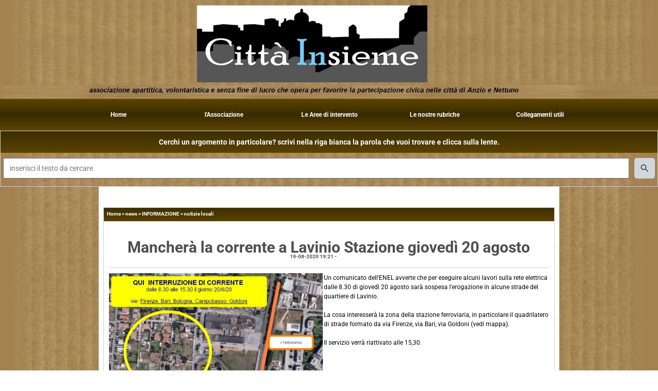

--- FILE ---
content_type: text/html; charset=UTF-8
request_url: https://www.citta-insieme.it/Manchera-la-corrente-a-Lavinio-Stazione-giovedi-20-agosto.htm
body_size: 8659
content:
<!-- T. scheda: 0.002 -->
<!-- T. newsscheda: 0.038 -->
<!DOCTYPE html>
<html lang="it">
<head>
<title>Mancher&agrave; la corrente a Lavinio Stazione gioved&igrave; 20 agosto</title>
<meta charset="utf-8">
<meta name="description" content="Un comunicato dell'ENEL avverte che per eseguire alcuni lavori sulla rete elettrica dalle 8.30 di gioved&igrave; 20 agosto sar&agrave; sospesa l'erogazione in alcune strade d">
<meta name="keywords" content="info utili">
<link rel="canonical" href="https://www.citta-insieme.it/Manchera-la-corrente-a-Lavinio-Stazione-giovedi-20-agosto.htm"><meta http-equiv="Content-Security-Policy" content="upgrade-insecure-requests">
<meta property="og:author" content="www.citta-insieme.it">
<meta property="og:publisher" content="www.sitoper.it">
<meta name="generator" content="www.sitoper.it">
<meta name="robots" content="max-snippet:-1,max-image-preview:standard,max-video-preview:30">
<link rel="stylesheet preload" as="style" type="text/css" href="https://www.citta-insieme.it/fonts/material-icons/material-icons.css">
<link rel="stylesheet preload" as="style" type="text/css" href="https://www.server156.h725.net/fonts/open-sans/open-sans.css">
<link rel="stylesheet preload" as="style" type="text/css" href="https://www.server156.h725.net/fonts/pontano-sans/pontano-sans.css">
<link rel="stylesheet preload" as="style" type="text/css" href="https://www.server156.h725.net/fonts/roboto/roboto.css">
<link rel="stylesheet preload" as="style" type="text/css" href="https://www.server156.h725.net/fonts/work-sans/work-sans.css">
	
<link href="https://www.citta-insieme.it/css_personali/cachestile_larga1_2208.css" rel="stylesheet" type="text/css" media="all">
<meta name="viewport" content="width=device-width, initial-scale=1.0">
<meta name="format-detection" content="telephone=no">

		
<style>

			
	/* sfondo singolo */
	@media all and (min-width: 1000px) {
		body {
		    background-image: url("https://www.citta-insieme.it/foto/grandi/sf00034.jpg") !important;
		    background-attachment: fixed !important;
		    background-position: center center !important;
		    background-repeat: repeat !important;
		    background-size: cover !important;
		    background-color: transparent !important;
		}
	}
</style>
<script src="https://www.citta-insieme.it/js/jquery.js"></script>
<script src="https://www.citta-insieme.it/js/datatimepicker/jquery.ui.timepicker.js?v=0.3.2" defer></script>
<link href="https://www.citta-insieme.it/js/datatimepicker/jquery.ui.timepicker.css?v=0.3.2" rel="stylesheet" type="text/css"/>
<script src="https://www.citta-insieme.it/js/jquery.ui.core.js"></script>
<script src="https://www.citta-insieme.it/js/datatimepicker/jquery.ui.datepicker.js" defer></script>
<script src="https://www.citta-insieme.it/js/datatimepicker/jquery.ui.timepicker-it.js" defer></script>
<script src="https://www.citta-insieme.it/js/datatimepicker/jquery.ui.datepicker-it.js" defer></script>
<link rel="stylesheet" href="https://www.citta-insieme.it/js/jquery-ui.css">

<script src="https://www.citta-insieme.it/js/libvarie.js?lu=23012026085217"></script>
<script src="https://www.citta-insieme.it/js/cookie/cookie.php?lu=23012026085217" defer></script>
<script src="https://www.citta-insieme.it/js/defer.php?lu=23012026085217" defer></script>
<script src="https://www.citta-insieme.it/js/menu.php?lu=23012026085217" defer></script>
<script src="https://www.citta-insieme.it/js/carrello.php?lu=23012026085217" defer></script>

<link rel="stylesheet preload" as="style" type="text/css" href="https://www.citta-insieme.it/js/slideshow/slideshow_css.php?lu=23012026085217">
<script src="https://www.citta-insieme.it/js/slideshow/slideshow_js.php?lu=23012026085217" defer></script>

<link rel="stylesheet preload" as="style" type="text/css" href="https://www.citta-insieme.it/js/slideshow2.0/slideshow_css.php?lu=23012026085217">
<script src="https://www.citta-insieme.it/js/slideshow2.0/slideshow_js.php?lu=23012026085217" defer></script>

<link rel="stylesheet preload" as="style" type="text/css" href="https://www.citta-insieme.it/js/calendario/calendario.css?lu=23012026085217">
<script src="https://www.citta-insieme.it/js/calendario/calendario.js?lu=23012026085217" defer></script>

<link rel="stylesheet preload" as="style" type="text/css" href="https://www.citta-insieme.it/js/boxscorrimento/boxscorrimento_css.php">
<script src="https://www.citta-insieme.it/js/boxscorrimento/boxscorrimento_js.php?lu=23012026085217" defer></script>

<link rel="stylesheet preload" as="style" type="text/css" href="https://www.citta-insieme.it/lightbox/lightbox_css.php?lu=23012026085217">
<script src="https://www.citta-insieme.it/lightbox/lightbox.js?lu=23012026085217" defer></script>

<script src="https://www.citta-insieme.it/js/inviaamico/inviaamico.js?lu=23012026085217" defer></script>

<!--Per rendere il sistema dei video di sfondo funzionante anche su explorer NON ELIMINARE LACIARE COSI-->
<!--[if lt IE 9]>
<script>
document.createElement('video');
</script>
<![endif]-->


<!-- NON SONO UN MODELLO -->	<script>
		var $jQCheckCampoAggiuntivo = jQuery.noConflict();
		
		$jQCheckCampoAggiuntivo(document).ready(function (index){
			
			$jQCheckCampoAggiuntivo("form[id^='moduloOrdine']").submit(function(index) {
				
				var selettore=$jQCheckCampoAggiuntivo(this).attr('id');
				var array=selettore.split('moduloOrdine');
				var trovate2=true;
				var patternemail = new RegExp(/^(("[\w-+\s]+")|([\w-+]+(?:\.[\w-+]+)*)|("[\w-+\s]+")([\w-+]+(?:\.[\w-+]+)*))(@((?:[\w-+]+\.)*\w[\w-+]{0,66})\.([a-z]{2,6}(?:\.[a-z]{2})?)$)|(@\[?((25[0-5]\.|2[0-4][\d]\.|1[\d]{2}\.|[\d]{1,2}\.))((25[0-5]|2[0-4][\d]|1[\d]{2}|[\d]{1,2})\.){2}(25[0-5]|2[0-4][\d]|1[\d]{2}|[\d]{1,2})\]?$)/i);
				var patterndate = new RegExp(/(?:0[1-9]|[12][0-9]|3[01])\/(?:0[1-9]|1[0-2])\/(?:19|20\d{2})/);
				
				$jQCheckCampoAggiuntivo("#moduloOrdine"+array[1]+" div[id^='ordinedatoaggiuntivovis_']").each(function (index, value) { 
					
					if(
						(!$jQCheckCampoAggiuntivo(this).find('input').val() || $jQCheckCampoAggiuntivo(this).find('input').val()=='undefined') && 
						(!$jQCheckCampoAggiuntivo(this).find('select').val() || $jQCheckCampoAggiuntivo(this).find('select').val()=='undefined') && 
						(!$jQCheckCampoAggiuntivo(this).find('textarea').val() || $jQCheckCampoAggiuntivo(this).find('textarea').val()=='undefined')
					)
					{
						trovate2=false;
					}
					else
					{
						//controllo i dati inseriti se email o data
						if($jQCheckCampoAggiuntivo(this).find('input').attr("id"))
						{
							var tipocampo = $jQCheckCampoAggiuntivo(this).find('input').attr("id").split('_');
							if(tipocampo[0]=='campoemail') 
							{
								if(!patternemail.test( $jQCheckCampoAggiuntivo(this).find('input').val() ))
								{
									trovate2=false;
								}								
							}
							else if(tipocampo[0]=='campodata')
							{
								if(!patterndate.test( $jQCheckCampoAggiuntivo(this).find('input').val() ))
								{
									trovate2=false;
								}
							}
						}						
					}													
				});
				
				if(!trovate2)
					{
					$jQCheckCampoAggiuntivo("#moduloOrdine"+array[1]+" #avvisocampiaggiuntivicomprasubito"+array[1]).show();
					return false;
					}
				else
					{
					$jQCheckCampoAggiuntivo("#moduloOrdine"+array[1]+" #avvisocampiaggiuntivicomprasubito"+array[1]).hide();
					}
			});
		});
	</script>
	
		
	
<style>


@media all and (min-width: 1000px) {
	#box204 .tab02 {
		width: 100%;
	}
	
	#box204 .tab01 {
		position: relative;
		overflow: hidden;
	}
}</style>
<!-- foglio stampa -->
<link rel="stylesheet" href="https://www.citta-insieme.it/css/stampa.css" media="print"> 

<!-- T. intestazionecss: 0.013 -->
	
<meta property="og:title" content="Mancher&agrave; la corrente a Lavinio Stazione gioved&igrave; 20 agosto" />
<meta property="og:type" content="article" />
<meta property="og:url" content="https://www.citta-insieme.it/Manchera-la-corrente-a-Lavinio-Stazione-giovedi-20-agosto.htm" />
<meta property="og:description" content="Un comunicato dell'ENEL avverte che per eseguire alcuni lavori sulla rete elettrica dalle 8.30 di gioved&igrave; 20 agosto sar&agrave; sospesa l'erogazione in alcune strade d" />
<!-- img meta: lavstaz.jpg --><!-- 3 -->
<meta property="og:image" content="https://www.citta-insieme.it/foto/grandi/lavstaz.jpg" />
<meta name="twitter:image" content="https://www.citta-insieme.it/foto/grandi/lavstaz.jpg" />
<meta name="twitter:image:alt" content="" />
<meta property="og:image:type" content="image/jpg" />
<meta property="og:image:width" content="917" />
<meta property="og:image:height" content="802" />

<meta name="twitter:card" content="summary_large_image">
<meta name="twitter:creator" content="@citta-insieme.it" />
<meta name="twitter:site" content="@citta-insieme.it">
<meta name="twitter:title" content="Mancher&agrave; la corrente a Lavinio Stazione gioved&igrave; 20 agosto ">
<meta name="twitter:description" content="Un comunicato dell'ENEL avverte che per eseguire alcuni lavori sulla rete elettrica dalle 8.30 di gioved&igrave; 20 agosto sar&agrave; sospesa l'erogazione in alcune strade d">
<meta name="twitter:domain" content="www.citta-insieme.it"></head>
<body id="news-scheda-1183" class="">
	<a href="#contenuto-main" class="skip-link">Salta al contenuto principale</a>
<!-- inizio oggetti liberi body --><!-- fine oggetti liberi body -->
	<div id="sfondo-sito">
		<div id="data-ora">23 Gennaio 2026</div>
		
	<div id="accessoriofisso01"></div><div id="accessoriofisso02"></div><div id="accessorio-iniziosito"></div>
	<header id="testa" role="banner">
	    <div id="testa-interna"><!-- inizio oggetti liberi testa -->
<!-- fine oggetti liberi testa --><!-- no cache -->
<div class="box-generico ridotto "  id="box102">    
    <div class="boxContenuto">
		<div class="tab01 tab-nudo"><div class="contenitore-tab02">
			<div class="tab02 tab-nudo"><div class="tab02-area-foto"><div class="immagine align-center"><img src="/foto/grandi/logoconsfondoedidasc3.jpg" sizes="(min-width: 1957px) 1957px, 100vw" srcset="/foto/grandi/logoconsfondoedidasc3.jpg 1957w" alt="" width="1957" height="293">
				<input name="w_immagine_box" id="w_immagine_box_spec_102_1" type="hidden" value="1957">
				<input name="h_immagine_box" id="h_immagine_box_spec_102_1" type="hidden" value="293">
				</div></div>
				</div></div>
		</div>  
    	</div>
</div><!-- T. box 102: 0.002 --><!-- no cache --><!-- menu: 1 | eredita: no | chi eredita:  | tipo: orizzontale -->
	<div id="ancora-menu-orizzontale1-103"></div>
	<nav class="menu-orizzontale" id="menu-orizzontale1-103" style="z-index: 99" data-tipoMenu="orizzontale">
		<div class="menu-orizzontale-riga">
			<ul><li class="menu-orizzontale-tasto">
	<a href="https://www.citta-insieme.it/" title="Home" data-urlPulsante="" data-moduloPulsante="homepage">Home</a>
					<div class="menu-orizzontale-tendina">
						<div class="menu-orizzontale-tendina-tasto">
							<a href="https://www.citta-insieme.it/Informativa-Privacy.htm" title="Informativa Privacy" data-urlPulsante="Informativa-Privacy.htm" data-moduloPulsante="pagine_aggiuntive">Informativa Privacy</a>
						</div>
						<div class="menu-orizzontale-tendina-tasto">
							<a href="https://www.citta-insieme.it/accessibilitampagrave.htm" title="Accessibilit&agrave;" data-urlPulsante="accessibilitampagrave.htm" data-moduloPulsante="pagine_aggiuntive">Accessibilit&agrave;</a>
						</div>
					</div>
</li><li class="menu-orizzontale-tasto">
	<a href="1.htm" title="l&#39;Associazione" data-urlPulsante="pagine.php?pagina=4" data-moduloPulsante="pagine_aggiuntive">l&#39;Associazione</a>
					<div class="menu-orizzontale-tendina">
						<div class="menu-orizzontale-tendina-tasto">
							<a href="https://www.citta-insieme.it/percheCI.htm" title="perch&eacute;CI" data-urlPulsante="percheCI.htm" data-moduloPulsante="pagine_aggiuntive">perche&#39; CittaInsieme</a>
						</div>
						<div class="menu-orizzontale-tendina-tasto">
							<a href="https://www.citta-insieme.it/statuto.htm" title="statuto" data-urlPulsante="statuto.htm" data-moduloPulsante="pagine_aggiuntive">lo statuto</a>
						</div>
						<div class="menu-orizzontale-tendina-tasto">
							<a href="https://www.citta-insieme.it/dove-siamo.htm" title="dove siamo" data-urlPulsante="dove-siamo.htm" data-moduloPulsante="pagine_aggiuntive">dove siamo</a>
						</div>
						<div class="menu-orizzontale-tendina-tasto">
							<a href="https://www.citta-insieme.it/contatti.htm" title="contatti" data-urlPulsante="contatti.htm" data-moduloPulsante="pagine_aggiuntive">contatti</a>
						</div>
					</div>
</li><li class="menu-orizzontale-tasto">
	<a href="javascript:void(0)" style="pointer-events: none; cursor: default;" target="_blank" title="Le Aree di intervento aperto in una nuova finestra" data-urlPulsante="javascript:void(0)" data-moduloPulsante="">Le Aree di intervento</a>
					<div class="menu-orizzontale-tendina">
						<div class="menu-orizzontale-tendina-tasto">
							<a href="https://www.citta-insieme.it/sociale.htm" title="sociale" data-urlPulsante="sociale.htm" data-moduloPulsante="news">CITTA&acute; VIVIBILE</a>
						</div>
						<div class="menu-orizzontale-tendina-tasto">
							<a href="https://www.citta-insieme.it/cultura.htm" title="cultura" data-urlPulsante="cultura.htm" data-moduloPulsante="news">CULTURA</a>
						</div>
						<div class="menu-orizzontale-tendina-tasto">
							<a href="https://www.citta-insieme.it/turismo.htm" title="turismo" data-urlPulsante="turismo.htm" data-moduloPulsante="news">TURISMO</a>
						</div>
						<div class="menu-orizzontale-tendina-tasto">
							<a href="https://www.citta-insieme.it/ricreativa.htm" title="ricreativa" data-urlPulsante="ricreativa.htm" data-moduloPulsante="news">SPORT e SALUTE</a>
						</div>
						<div class="menu-orizzontale-tendina-tasto">
							<a href="https://www.citta-insieme.it/CONVENZIONI.htm" title="CONVENZIONI" data-urlPulsante="CONVENZIONI.htm" data-moduloPulsante="news">AGEVOLAZIONI per i soci</a>
						</div>
						<div class="menu-orizzontale-tendina-tasto">
							<a href="https://www.citta-insieme.it/CORSI.htm" title="CORSI" data-urlPulsante="CORSI.htm" data-moduloPulsante="news">CORSI e CONFERENZE</a>
						</div>
					</div>
</li><li class="menu-orizzontale-tasto">
	<a href="javascript:void(0)" style="pointer-events: none; cursor: default;" target="_blank" title="Le nostre rubriche aperto in una nuova finestra" data-urlPulsante="javascript:void(0)" data-moduloPulsante="">Le nostre rubriche</a>
					<div class="menu-orizzontale-tendina">
						<div class="menu-orizzontale-tendina-tasto">
							<a href="https://www.citta-insieme.it/1-1.htm" title="notizie" data-urlPulsante="1-1.htm" data-moduloPulsante="news">notizie</a>
						</div>
						<div class="menu-orizzontale-tendina-tasto">
							<a href="https://www.citta-insieme.it/in-calendario.htm" title="in calendario" data-urlPulsante="in-calendario.htm" data-moduloPulsante="eventi">in calendario</a>
						</div>
						<div class="menu-orizzontale-tendina-tasto">
							<a href="https://www.citta-insieme.it/Questo-vero-sa-di-falso.htm" title="Questo vero sa di falso" data-urlPulsante="Questo-vero-sa-di-falso.htm" data-moduloPulsante="">bufale in rete</a>
						</div>
						<div class="menu-orizzontale-tendina-tasto">
							<a href="https://www.citta-insieme.it/toponomastica.htm" title="toponomastica" data-urlPulsante="toponomastica.htm" data-moduloPulsante="">toponomastica e curiosit&agrave;</a>
						</div>
					</div>
</li><li class="menu-orizzontale-tasto">
	<a href="collegamenti-utili.htm" title="collegamenti utili" data-urlPulsante="categorie.php?modulo_attuale=links" data-moduloPulsante="links">Collegamenti utili</a>
					<div class="menu-orizzontale-tendina">
						<div class="menu-orizzontale-tendina-tasto">
							<a href="https://www.citta-insieme.it/comuni.htm" title="comuni" data-urlPulsante="comuni.htm" data-moduloPulsante="links">istituzioni</a>
						</div>
						<div class="menu-orizzontale-tendina-tasto">
							<a href="https://www.citta-insieme.it/pubblici-servizi.htm" title="pubblici servizi" data-urlPulsante="pubblici-servizi.htm" data-moduloPulsante="links">pubblici servizi</a>
						</div>
						<div class="menu-orizzontale-tendina-tasto">
							<a href="https://www.citta-insieme.it/proloco.htm" title="proloco" data-urlPulsante="proloco.htm" data-moduloPulsante="links">le proloco</a>
						</div>
						<div class="menu-orizzontale-tendina-tasto">
							<a href="https://www.citta-insieme.it/siti-specialistici.htm" title="siti specialistici" data-urlPulsante="siti-specialistici.htm" data-moduloPulsante="links">siti specialistici</a>
						</div>
						<div class="menu-orizzontale-tendina-tasto">
							<a href="https://www.citta-insieme.it/Numeri-di-Prima-necessita.htm" title="Numeri di Prima necessit&agrave;" data-urlPulsante="Numeri-di-Prima-necessita.htm" data-moduloPulsante="pagine_aggiuntive">numeri di Prima necessit&agrave;</a>
						</div>
					</div>
</li>
				</ul>
			</div>
		</nav><!-- T. menu 103 parziale1: 0.000 | parziale2: 0.003 --><!-- T. menu 103: 0.003 --><!-- no cache -->
<div class="box-search ridotto "  id="box186">    
    <div class="boxContenuto">
		<div class="tab01">
			<!-- tab01 testa -->
			<header class="tab01-testa">
				<div class="titolo">
					Cerchi un argomento in particolare? scrivi nella riga bianca la parola che vuoi trovare e clicca sulla lente.
				</div>
			</header>
		
			<!-- tab01 corpo -->
			<div class="tab01-corpo">
				<div class="tab02 tab-nudo">
					<div class="tab02-corpo">
						
	<form action="search.php" method="get" name="form_search186" id="form_search186" class="formdiricercamodulo">
		<div>
			<input name="search" id="search_search186" value="" placeholder="inserisci il testo da cercare" type="text" autocomplete="off">
		</div>		
        <div>                      
        	<input name="submit" type="submit" value="search" title="cerca" class="submit-cerca notranslate"> 
        </div>		
	</form>
					</div>
				</div>	
			</div>
		</div>  
    	</div>
</div><!-- T. box 186: 0.001 -->		
	    <!-- CHIUSURA DI testa-interna -->
		</div>
	<!-- CHIUSURA DI testa -->
	</header>
	
	<div id="accessorio-iniziocontenuti"></div>		<div id="corpo-contenitore">
			<div id="corpo-contenuto-paginainterna">
								<div id="contenuti" class="news-scheda scheda">
				
				<main class="pag00" id="contenuto-main" role="main">
										<div class="pag00-testa">
								<div class="sottotitolo"><span class="nascosto">percorso: </span><a href="https://www.citta-insieme.it/" title="torna a Home">Home</a> &gt; <a href="news.htm" title="torna a news">news</a> &gt; <a href="INFORMAZIONE.htm" title="torna a INFORMAZIONE">INFORMAZIONE</a> &gt; <a href="info-utili.htm" title="torna a notizie locali">notizie locali</a></div>					</div> 
											<div class="pag00-corpo">
																
								<!-- pag01 - contenuti -->
								<article class="pag01">
									
								<header class="pag01-testa"><div class="titolo"><h1>Mancher&agrave; la corrente a Lavinio Stazione gioved&igrave; 20 agosto </h1></div><div class="sottotitolo"><span class="sottotitolo-data">19-08-2020 19:21</span><span class="sottotitolo-categorie"> - <span class="categorianome"><a href="info-utili.htm" title="notizie locali">notizie locali</a></span></span></div>
								</header>									<div class="pag01-corpo">
											<div class="float-left struttura-immagine-sx" ><div class="galleria-foto">
<div class="lb-galleriafotografica">    
 
        <label for="imagefotogallery1183-1" title="zoom">
            <img src="foto/grandi/lavstaz.jpg" width="" height="" alt="" class="fotodazoomare" title="">
			<input type="hidden" id="datifotogallery1183-1" data-pathfoto="foto/grandi/lavstaz.jpg" data-didascalia="" data-srcset="" data-sizes="" data-width="" data-height="" data-alt="" data-title="">
        </label> 
        <label for="imagefotogallery1183-2" title="zoom">
            <img src="foto/grandi/enel-2.jpg" width="" height="" alt="" class="" title="">
			<input type="hidden" id="datifotogallery1183-2" data-pathfoto="foto/grandi/enel-2.jpg" data-didascalia="" data-srcset="" data-sizes="" data-width="" data-height="" data-alt="" data-title="">
        </label>
			<input type="hidden" id="lb-maxelementfotogallery1183" data-maxelement="2">
	        <div class="lb-overlay" id="overlayimagefotogallery1183">	
	            <label for="lb-closefotogallery1183">
	                <span class="lb-close">X CLOSE</span>					
					<span class="lb-contenitoreimmagine">					
	    	     		<img src="" srcset="" sizes="" width="" height="" alt="" title="" />
	    				 
	                    <label for="imagefotogallery1183" title="<< precedente" class="lb-thumbimg">
	                        <span class="lb-prev"><span class="material-icons notranslate">keyboard_arrow_left</span></span>
	                    </label> 
	                    <label for="imagefotogallery1183" title="successivo >>" class="lb-thumbimg">
	                        <span class="lb-next"><span class="material-icons notranslate">keyboard_arrow_right</span></span>
	                    </label>	
					</span>    				
					<span class="lb-didascalia"></span>				
	            </label>            
	        </div>    
<input type="radio" name="lb-galleryfotogallery1183" id="lb-closefotogallery1183">
</div>  
</div></div><div class="span-classe-testo testo">Un comunicato dell'ENEL avverte che per eseguire alcuni lavori sulla rete elettrica dalle 8.30 di gioved&igrave; 20 agosto sar&agrave; sospesa l'erogazione in alcune strade del quartiere di Lavinio.<div><BR></div><div>La cosa interesser&agrave; la zona della stazione ferroviaria, in particolare il quadrilatero di strade formato da via Firenze, via Bari, via Goldoni (vedi mappa).</div><div><BR></div><div>Il servizio verr&agrave; riattivato alle 15,30.</div><div><BR></div><div><BR></div><div><BR></div><div><BR></div></div><div class="clear-left"></div><div class="link-accessori">
	<span class="nascosto">[</span><span title="invia a un amico" class="pul_invia_amico" data-modulo="news" data-specifica="1183"><img src="/img/share-email.png" alt="icona per inviare a un amico"></span><span class="nascosto">]</span> <span class="nascosto">[</span><a href="news_scheda_stampa.php?idnews=1183" title="stampa" rel="nofollow"><img src="/img/share-stampante.png" alt="icona per stampare"></a><span class="nascosto">]</span> 
<span class="nascosto">[</span><span title="condividi su Facebook" onclick="shareFacebook('https://www.citta-insieme.it/Manchera-la-corrente-a-Lavinio-Stazione-giovedi-20-agosto.htm','Mancher%C3%A0+la+corrente+a+Lavinio+Stazione+gioved%C3%AC+20+agosto');" style="cursor: pointer;"><img src="/img/share-facebook.png" alt="icona di Facebook"></span><span class="nascosto">]</span> 	
<span class="nascosto">[</span><span title="condividi su WhatsApp" onclick="shareWhatsapp('https://www.citta-insieme.it/Manchera-la-corrente-a-Lavinio-Stazione-giovedi-20-agosto.htm','Mancher%C3%A0+la+corrente+a+Lavinio+Stazione+gioved%C3%AC+20+agosto');" style="cursor: pointer;"><img src="/img/share-whatsapp.png" alt="icona di WhatsApp"></span><span class="nascosto">]</span> </div>									</div> 	
																	</article>
								<!-- FINE pag01 - contenuti -->								
								<div class="box-paginazione">
												<div class="float-left" style="width: 33%"><a href="Cattivi-odori-in-zona-Padiglione-Abbiamo-segnalato-alle-autorita-la-pessima-qualita-dell-aria.htm" title="scheda precedente: Cattivi odori in zona Padiglione. Abbiamo segnalato alle autorit&agrave; la pessima qualit&agrave; dell'aria.">&lt;&lt; precedente</a></div>
										  <div class="float-left visibilita-solo-pc align-center" style="width: 33%">&nbsp;
										  </div>
										  <div class="float-right align-right" style="width: 33%"><a href="Incendio-di-Aprilia-ubicazione-e-distanze-dall-impianto-andato-in-fiamme-domenica-9-agosto.htm" title="scheda successiva: Incendio di Aprilia: ubicazione e distanze dall'impianto andato in fiamme domenica 9 agosto">successiva >></a></div><div class="clear-left clear-right"></div></div>					</div>					
				    				</main>	
		    <!-- FINE ZONA DEI CONTENUTI -->
		    </div>
		        
			<div class="cancellatore-corpo"></div>
		</div>
	</div>
	<hr>
	<div id="accessorio-finecontenuti"></div>
<!-- T. schedatemplate: 0.032 -->
<footer id="piede-contenitore" role="contentinfo">
	<!-- inizio oggetti liberi piede -->
<!-- fine oggetti liberi piede -->	
	<div id="piede-contenuto">		
		
			<div class="contenitoreBox" id="contenitoreBox32">
		            <div class="contenitoreBoxTitolo">le statistiche del sito www.Citta-insieme.it</div>
				<div class="contenitoreBoxContenuto"><div class="contenitoreBoxColonna"></div><div class="contenitoreBoxColonna"><!-- no cache -->
<div class="box-contatore-visite largo "  id="box34">    
    <div class="boxContenuto">
		<div class="tab01">
		
			<!-- tab01 corpo -->
			<div class="tab01-corpo">
				<div class="tab02 tab-nudo">
					<div class="tab02-corpo">
						
						<div class="align-center">
							<div>visitatori online</div>
							<div style="font-size: 18px;"><strong>3</strong></div>
						</div>
						<BR>
					</div>
				</div>	
			</div>
		</div>  
    	</div>
</div><!-- T. box 34: 0.005 --></div><div class="contenitoreBoxColonna"><!-- no cache -->
<div class="box-contatore-visite largo "  id="box44">    
    <div class="boxContenuto">
		<div class="tab01">
			<!-- tab01 testa -->
			<header class="tab01-testa">
				<div class="titolo">
					Chi ci legge
				</div>
			</header>
		
			<!-- tab01 corpo -->
			<div class="tab01-corpo">
				<div class="tab02 tab-nudo">
					<div class="tab02-corpo">
						
			<div class="descrizione">
				<div style="text-align: center;">Inizio conteggio Maggio 2017<BR></div><BR>
			</div>
						<div class="align-center">
							<div>Ad oggi:</div>
							<div style="font-size: 18px;"><strong>13872480</strong></div>
						</div>
						<BR>
					</div>
				</div>	
			</div>
		</div>  
    	</div>
</div><!-- T. box 44: 0.005 --></div><div class="contenitoreBoxColonna"><!-- no cache -->
<div class="box-contatore-visite largo "  id="box39">    
    <div class="boxContenuto">
		<div class="tab01">
		
			<!-- tab01 corpo -->
			<div class="tab01-corpo">
				<div class="tab02 tab-nudo">
					<div class="tab02-corpo">
						
						<div class="align-center">
							<div>ultima visita</div>
							<div style="font-size: 18px;"><strong>23-01-2026 10:11</strong></div>
						</div>
						<BR>
					</div>
				</div>	
			</div>
		</div>  
    	</div>
</div><!-- T. box 39: 0.002 --></div><div class="contenitoreBoxColonna"></div>
	            </div>
			</div><!-- T. contenitore 32: 0.013 --><!-- no cache -->
<div class="box-generico largo "  id="box122">    
    <div class="boxContenuto">
		<div class="tab01">
		
			<!-- tab01 corpo -->
			<div class="tab01-corpo">	
			</div>
		</div>  
    	</div>
</div><!-- T. box 122: 0.001 --><!-- no cache -->
<div class="box-generico largo "  id="box166">    
    <div class="boxContenuto">
		<div class="tab01">
			<!-- tab01 testa -->
			<header class="tab01-testa">
				<div class="titolo">
					SOSTIENI CITTAINSIEME! scegli uno dei metodi seguenti per fare una donazione o per versare la quota di iscrizione (la tessera costa 10 euro ed &egrave; valida fino al 31 dicembre).
				</div>
			</header>
		
			<!-- tab01 corpo -->
			<div class="tab01-corpo">	
			</div>
		</div>  
    	</div>
</div><!-- T. box 166: 0.001 -->
			<div class="contenitoreBox" id="contenitoreBox119">
				<div class="contenitoreBoxContenuto"><div class="contenitoreBoxColonna"><!-- no cache -->
<div class="box-generico largo "  id="box120">    
    <div class="boxContenuto">
		<div class="tab01">
			<!-- tab01 testa -->
			<header class="tab01-testa">
				<div class="titolo">
					usando in sicurezza Paypal
				</div>
			</header>
		
			<!-- tab01 corpo -->
			<div class="tab01-corpo"><div class="contenitore-tab02">
			<div class="tab02">			
			<!-- tab02 testa -->
			<header class="tab02-testa">
						<div class="titolo"><a href="" title="" class="titololinkato"><div></div></a>
						</div>
			</header>	
				
				<!-- tab02 corpo -->
				<div class="tab02-corpo">
						
						<div class="descrizione"><div align="center"><form action="https://www.paypal.com/cgi-bin/webscr" method="post" target="_top" style="text-align: -webkit-center;">versa la tua quota in un clic con<BR><BR><a href="https://paypal.me/associttainsieme"><span style="font-size: 30px;">PAYPAL</span></a><BR><BR><BR></form></div></div>
						<div class="clear-left"></div>
				</div>
				</div></div>	
			</div>
		</div>  
    	</div>
</div><!-- T. box 120: 0.001 --></div><div class="contenitoreBoxColonna"><!-- no cache -->
<div class="box-generico largo "  id="box121">    
    <div class="boxContenuto">
		<div class="tab01">
			<!-- tab01 testa -->
			<header class="tab01-testa">
				<div class="titolo">
					oppure inviando un bonifico sul conto:
				</div>
			</header>
		
			<!-- tab01 corpo -->
			<div class="tab01-corpo"><div class="contenitore-tab02">
			<div class="tab02">	
				
				<!-- tab02 corpo -->
				<div class="tab02-corpo">
						
						<div class="descrizione"><div align="center"><BR></div><div align="center">IBAN <BR><span style="font-size: 18px;"><strong><BR></strong></span></div><div align="center"><span style="font-size: 18px;"><strong>IT22S 03475 01605 000 318144094</strong></span><BR><BR><BR></div></div>
						<div class="clear-left"></div>
				</div>
				</div></div>	
			</div>
		</div>  
    	</div>
</div><!-- T. box 121: 0.001 --></div>
	            </div>
			</div><!-- T. contenitore 119: 0.002 --><!-- no cache -->
<div class="box-generico largo "  id="box123">    
    <div class="boxContenuto">
		<div class="tab01">
			<!-- tab01 testa -->
			<header class="tab01-testa">
				<div class="titolo">
					<div> <align=center><em>Attenzione, il sistema accetta solo importi di minimo 10 euro - Ricorda di indicare nella causale la motivazione del versamento </em></align></div>
				</div>
			</header>
		
			<!-- tab01 corpo -->
			<div class="tab01-corpo">	
			</div>
		</div>  
    	</div>
</div><!-- T. box 123: 0.001 --><!-- no cache -->
<div class="box-dati-azienda largo "  id="box6">    
    <div class="boxContenuto">
		<div class="tab01 tab-nudo">
				<div class="tab02 tab-nudo">
					<div class="tab02-corpo">
						
			<div class="descrizione">
				<div style="text-align: center;"><div style="color: #474747;"><div style="font-size: 11px;">Associazione CittaInsieme <BR> 00042 Anzio (Rm)<BR>C.F. 97930100587<BR>email: <a href="mailto:info@citta-insieme.it">info@citta-insieme.it </a><BR>PEC: <a href="mailto:cittainsieme@pec.it"> cittainsieme@pec.it</a></div></div></div>
			</div>
					</div>
				</div>
		</div>  
    	</div>
</div><!-- T. box 6: 0.001 -->		
	</div>
</footer>
		<!-- T. piede: 0.020 -->

<div id="firma" role="region" aria-label="Crediti del sito">
	<a href="https://www.sitoper.it" title="Creazione siti web">Realizzazione siti web www.sitoper.it</a>
</div>

<!-- modulo modifica paragrafo -->
<div class="windowsSfondo windows_InviaAmico_sfondo windows_NonVisibile_sfondo"></div>
<div class="windows windows_InviaAmico windows_NonVisibile">
					
	<div class="windowsTitolo">
		<div class="float-left">invia a un amico</div>
		<div class="float-right align-right"><img src="/img/chiudi.png" id="FinestraChiudiInviaAmico" alt="icona per chiudere"></div>
		<div class="clear-both"></div>
	</div>
	
	<div class="windowsContenuto">   
		
		<div id="esito_invia_amico"></div> 
		
		<div class="inviaAmico_num_invii errore">Attenzione!<BR>Non puoi effettuare più di 10 invii al giorno.</div>
		
		<div class="inviaAmico_form">
			
			<form name="ModuloInviaAmico" id="ModuloInviaAmico" action="js/inviaamico/inviaamico.php" method="post">
				<div class="float-left" style="width: 49%; margin-right: 1%;">
					<div><label for="nome_mittente"><strong>nome del mittente</strong></label></div>
					<div><input name="nome_mittente" type="text" id="nome_mittente" value="" style="width: 95%;" autocomplete="name"></div>
				</div>
				<div class="float-left" style="width: 49%; margin-left: 1%;">
					<div><label for="email_mittente"><strong>indirizzo E-mail del mittente</strong></label></div>
					<div><input name="email_mittente" type="email" id="email_mittente" value="" style="width: 95%;" autocomplete="email"></div>
				</div>
				<div class="clear-left"></div>
				
	
				<div class="float-left" style="width: 49%; margin-right: 1%;">
					<div><label for="nome_destinatario"><strong>nome del destinatario</strong></label></div>
					<div><input name="nome_destinatario" type="text" id="nome_destinatario" value="" style="width: 95%;" autocomplete="name"></div>
				</div>
				<div class="float-left" style="width: 49%; margin-left: 1%;">
					<div><label for="email_destinatario"><strong>indirizzo E-mail del destinatario</strong></label></div>
					<div><input name="email_destinatario" type="email" id="email_destinatario" value="" style="width: 95%;" autocomplete="email"></div>
				</div>
				<div class="clear-left"></div>
				
				<div><label for="messaggio"><strong>messaggio</strong></label></div>
				<div><textarea name="messaggio" id="messaggio" style="width: 100%;" rows="4" autocomplete="off"></textarea></div>
<div id="accettazione-19" class="area-accettazioni">
<div>
	<span class="bold">Informativa Privacy</span>
</div>
<div class="area-accettazioni-riquadro" id="accettazione-scroll-19" style="height: 70px !important;">
	<a name="#nota-accettazione19" title="nota accettazione Informativa Privacy"></a>
	<div class="testo">
		
            <div class="paragrafoPagina" id="paragrafoPagina53">
            
                <div class="paragrafoPaginaContenuto">   
				    <div class="pag02">											
    					<div class="pag02-corpo-sx"> 
    						<div class="pag02-corpo-dx"> 
    							<div class="pag02-corpo-cx">
    								Questo sito NON richiede NE&rsquo; &egrave; a conoscenza dei dati personali dei visitatori. <br><div>
<em>(Informativa fornita ai sensi del Regolamento 2016/679 del Parlamento Europeo e del Consiglio del 27 aprile 2016 relativo alla protezione delle persone fisiche con riguardo al trattamento dei dati personali, nonch&eacute; alla libera circolazione di tali dati e che abroga la direttiva 95/46/CE.)</em> </div>
<div>[<a href="https://eur-lex.europa.eu/legal-content/IT/TXT/PDF/?uri=CELEX:32016R0679&amp;from=IT%20" title="vai al regolamento">qui il testo integrale del Regolamento]</a>
</div>
    							</div> 
    						</div> 
    					</div>
    				
                    </div>	      
                </div>	
			</div>
</div>
</div>
<span class="nascosto">
<a href="#torna-accettazione19" title="torna indietro">torna indietro</a></span>
<a name="#torna-accettazione19" title="Informativa Privacy"></a>
<span class="nascosto">
	<a href="#nota-accettazione19" title="leggi Informativa Privacy">leggi Informativa Privacy</a>
</span><input class="accettazione-input" name="accettazione19" id="accettazione19" type="checkbox" value="si"><div class="accettazione-label"><label for="accettazione19"><span class="bold">Ho letto l'informativa sulla privacy ed accetto il trattamento dei dati personali</span></label>&nbsp;<span class="nascosto">obbligatorio</span>
	</div>
</div>
<input name="paginaPhpAccettazione" id="paginaPhpAccettazione" type="hidden" value="">
<input name="idspecificaAccettazione" id="idspecificaAccettazione" type="hidden" value="">
<input name="AccettazioneSoloPrivacy" id="AccettazioneSoloPrivacy" type="hidden" value="1"> 
	
					<div class="submit">	
						<div id="load_ModuloInviaAmico">	
							<div class="pulsante">	    
								<input type="submit" name="submit" id="submitModuloInviaAmico" value="Invia" />
							</div>				
						</div>
						<input name="request_uri" type="hidden" value="/Manchera-la-corrente-a-Lavinio-Stazione-giovedi-20-agosto.htm">
						<input name="azione" id="azione" type="hidden" value="invia">
						<input name="modulo" id="modulo" type="hidden" value="">
						<input name="specifica" id="specifica" type="hidden" value="">
					</div>
						
				</form>
			</div>
												 
		</div>                    
			
	</div><div id="windows_confirm_delete">
    <div id="windows_confirm_delete_label"></div>    
    <div id="windows_confirm_delete_button"></div>
</div>
<button type="button" id="tornasu" class="tornasu" aria-label="Torna all'inizio">
  <img src="/img/torna-su.png" alt="" aria-hidden="true" role="presentation">
</button>
	<aside id="risoluzioneschermo" style="display: none;">
	<span id="risoluzionedimensione"> × </span><span id="detectmobile">no</span><span id="stilemobileattivo">mobilesi</span> - DetectMobile: no (stile mobile: mobilesi && session windowwidth: )</aside>
<aside id="linguabrowsersitoweb" style="display: none;">
	<div id="linguabrowser"></div>
	<div id="linguasitoweb"></div>
</aside>
	<!--
--></div>
<div id="accessorio-finepiede"></div>
<!-- 51t0p3r-51am0-1-p1u-b3ll1 | /Manchera-la-corrente-a-Lavinio-Stazione-giovedi-20-agosto.htm | /scheda.php?par=Manchera-la-corrente-a-Lavinio-Stazione-giovedi-20-agosto | news_scheda.php?idnews=1183 | 81.4.100.21 | OK-TESTONE | 0.099 | PHP 7.2.24 -->
	<input type="hidden" id="requestUriDoveSono" name="requestUriDoveSono" value="Manchera-la-corrente-a-Lavinio-Stazione-giovedi-20-agosto.htm">
	<input type="hidden" id="phpSelfDoveSono" name="phpSelfDoveSono" value="scheda.php">
	<input type="hidden" id="phpSelfDoveSono2" name="phpSelfDoveSono2" value="news_scheda.php">
	<input type="hidden" id="queryStringDoveSono" name="queryStringDoveSono" value="par=Manchera-la-corrente-a-Lavinio-Stazione-giovedi-20-agosto">
	<input type="hidden" id="queryStringDoveSono2" name="queryStringDoveSono2" value="idnews=1183">
	<input type="hidden" id="moduloDoveSono" name="moduloDoveSono" value="news">
	<input type="hidden" id="array_menu_dedicato_dipendedasezione" name="array_menu_dedicato_dipendedasezione" value=""></body>
</html>
<!--FINEA-->
<!--FINEB-->